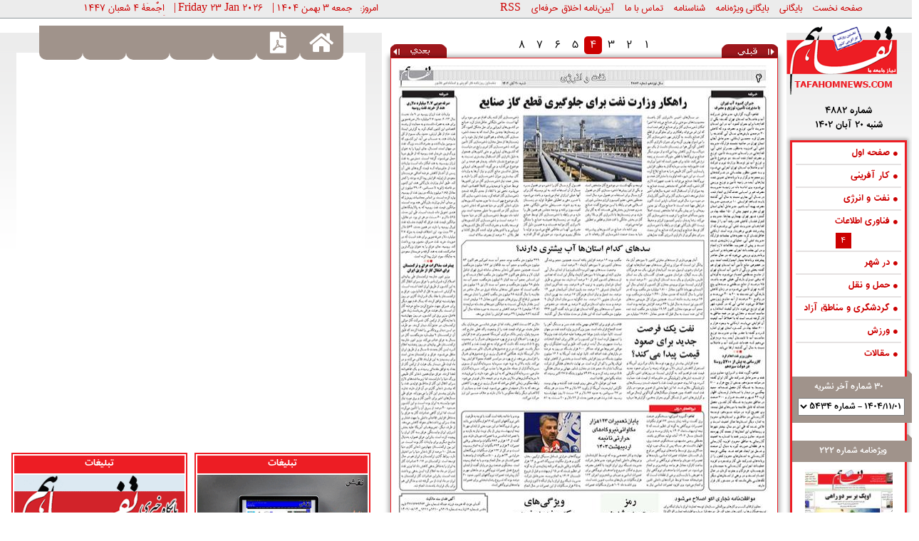

--- FILE ---
content_type: text/html; charset=utf-8
request_url: https://tafahomnews.com/fa/Main/Page/10622/4/%D9%81%D9%86%D8%A7%D9%88%D8%B1%DB%8C-%D8%A7%D8%B7%D9%84%D8%A7%D8%B9%D8%A7%D8%AA
body_size: 10501
content:

<!DOCTYPE html>

<html xmlns="http://www.w3.org/1999/xhtml">
<head><title>
	روزنامه تفاهم | شماره ۴۸۸۲ | 1402 شنبه 20 آبان | صفحه ۴
</title><meta charset="UTF-8" /><link href="../../../../../favicon.ico" rel="shortcut icon" type="image/x-icon" /><link href="/css/fontawesome-all.min.css" rel="stylesheet" /><link href="/css/fonts.css" rel="stylesheet" /><link href="/css/common_style.css?v=1.1.1" rel="stylesheet" /><link href="../../../../../css/NewsPaper.css" rel="stylesheet" /><link href="../../../../../css/Ads.css?v=1.1.1" rel="stylesheet" />
    <script src="/js/jquery-1.7.2.min.js"></script>
    <script src="/js/jquery.maphilight.min.js"></script>
<meta name="fragment" content="!" /><meta name="keywords" content="روزنامه تفاهم, Tafahom Newspaper" /><meta name="description" content="روزنامه تفاهم" /><meta name="robots" content="index,follow" /><meta name="copyright" content="کلیه حقوق قانونی این سایت متعلق به روزنامه تفاهم بوده و استفاده از مطالب آن با ذکر منبع بلا‌مانع است." /></head>
<body>
    <form method="post" action="./فناوری-اطلاعات" id="form1">
<div class="aspNetHidden">
<input type="hidden" name="__VIEWSTATE" id="__VIEWSTATE" value="/[base64]/0CqfymBk=" />
</div>

<div class="aspNetHidden">

	<input type="hidden" name="__VIEWSTATEGENERATOR" id="__VIEWSTATEGENERATOR" value="0AC09D7D" />
	<input type="hidden" name="__EVENTVALIDATION" id="__EVENTVALIDATION" value="/wEdADBh14Ec+BpkrQkDgX/4P4xhiJlYQ3vEDFPtGTLnDpreHDzygRJDQExkSisbVaJ8CIQO7LWSCGBjG95mqPP6bWegyBRip/PwDiVS54ifRgc85zde4+tor35PgqG9u5Vtnkjdie7yRod4Wp6UPuIByU1/+X9g+hyzBPIifozLlXI0MR8sIUsxt9Yf/wEc6Qkv25tRxJsESdlLaRPTEO8oIFsPWCdl2yKSAferAUQ9nm0CQdQY/VhJbCnDNFhPHVnRutBJlBn8CcVjUWnlp2X6jr01nEej746DGjxRqP1FpPC961d0cU8hzYUTXTEfLUTPjWsAz2U2LBwDz/GwvQT8P9AobkW8enMPs8CfotsGLjizxqBmln0MdTdNL3cHJT52oKmzg8/5XUVlqvqqivZA1tkPpLXUtRN0XjiN/69UWUi55WAdCsKHCjsCq6rB5hBRQ9ZrqwGYrdgwmVZDuWpZLJku38/hOOePJTO6p6c4ewEB4RdLosMiovhFUuuQkLoral08jcUarCqle4xiaZ+yPVi0DgyHKJ7ddwfJtMmxhnq1bXJA/0uljQfGYwOTMOEZEaprh1HYWvMZbv89fmAsqXPbq98NciDRQpT9yQWNhnaH7lne3CSS9P9WJkBw5669AFvVgP1LlLZrX/s/akp6w5OD/Imx6scOF79Ce0t2v7l7FsM9r4A86imZwDOXGO9XJVU0rmbzS85bnEpZGA2mzF0g0T3FD4phU8O6Lumple9ccFC2YnXUFw6Cu0jL/FaQS8n8ivLnksg+0wm16ol/bcX0NkFGi2IHxZDvp9omsYNPoxepP0uucXpppXI2eSWPeAmlDOFRV27ktFUxj42N8IukYXHk8mFa71iicxGCs39vu/pYwZJb4Z9NjZ4Vkeq0vdfHDG8NogZFsWuiymnIvNEeNMcPS0bvhUsBxC1JW7KtTt/L4JPQ5dQdgw+3YG3MDO91dO1q+knbTgDNPhLuw1y/+OKEKa4HnMuB53l+GWzCygSedVeKVugZYROS2I4dB3aX5OLWepZHwr0tVF3YJBJK7ywW8ppR0ItvnTeWrg9pIQ==" />
</div>
        <div class="master_main">
            <div class="master_l">
                
<div class="header_main">
    <div class="header_cdate">
        
<div class="cdate_main">
    <span style="direction: rtl;">امروز:</span>
    <span><span id="Header_CurrentDate_lblShamsiDate">1404 جمعه 3 بهمن</span></span>
    <span style="margin: 0px 3px;">|</span>
    <span><span id="Header_CurrentDate_lblMiladiDate">Friday 23 Jan 2026</span></span>
    <span style="margin: 0px 3px;">|</span>
    <span><span id="Header_CurrentDate_lblGhamariDate">اِجُّمعَة ٤ شعبان ١٤٤٧</span></span>
</div>
    </div>
    <div class="header_menu">
        
<div class="top_menu_main">
    <ul>
        <li><a href="/">صفحه نخست</a></li>
        <li><a href="/fa/main/archive">بایگانی</a></li>
        <li><a href="/fa/vijeh/archive">بایگانی ویژه‌نامه</a></li>
        <li><a href="/fa/newspaperid">شناسنامه</a></li>
        <li><a href="/fa/contact">تماس با ما</a></li>
        <li><a href="/fa/morality">آیین‌نامه اخلاق حرفه‌ای</a></li>
        <li><a href="/fa/rss" target="_blank">RSS</a></li>
    </ul>
</div>
    </div>
    <div class="clear"></div>
</div>
            </div>
            <div class="master_l content">
                <div class="master_cl">
                    
    <input name="ctl00$ContentPlaceHolder2$NPNId2" type="hidden" id="NPNId2" value="10622" />
    <input name="ctl00$ContentPlaceHolder2$CurrentPage2" type="hidden" id="CurrentPage2" value="4" />
    
<div class="nm_main">
    <ul>
        <li></li>
        <li></li>
        <li></li>
        <li></li>
        <li></li>
        <li>
            <a href="javascript:void(0);" id="btnShowPdf">
                <i class="fa fa-file-pdf"></i>
            </a>
        </li>
        <li>
            <a href="/">
                <i class="fa fa-home"></i>
            </a>
        </li>
    </ul>
</div>
<script type="text/javascript">
    $('#btnShowPdf').click(function () {
        var f = $("<form target='_blank' method='POST' style='display:none;'></form>").attr({
            action: '/fa/pdf'
        }).appendTo(document.body);
        $('<input type="hidden" />').attr({
            name: 'type', value: $('#NpType1').val()
        }).appendTo(f);
        $('<input type="hidden" />').attr({
            name: 'npn_id', value: $('#NPNId1').val()
        }).appendTo(f);
        $('<input type="hidden" />').attr({
            name: 'page_no', value: $('#CurrentPage1').val()
        }).appendTo(f);
        f.submit();
        f.remove();
    });
</script>
    
<div class="titrs_main">
    <div class="titrs_data">
        
    </div>
</div>

                    <div class="bottom">
                        <div class="cp_col">
                            <input name="ctl00$cpLeftAds$location" type="hidden" id="cpLeftAds_location" value="4" />
<div class="cp_main">
    <div class="title">تبلیغات</div>
    <div class="body">
        <div id="container">
            
                    <a href="/fa/Ads/41" target="_blank"><img class="slide" alt="تفاهم آنلاین" src="/../Content/ADs/1-4-14 04 2020.gif" /></a>
                
        </div>
    </div>
</div>
                        </div>
                        <div class="cp_col">
                            <input name="ctl00$cpHolderAds$location" type="hidden" id="cpHolderAds_location" value="3" />
<div class="cp_main">
    <div class="title">تبلیغات</div>
    <div class="body">
        <div id="container">
            
                    <a href="/fa/Ads/40" target="_blank"><img class="slide" alt="نقش نیوز" src="/../Content/ADs/1-3-14 04 2020-2.gif" /></a>
                
        </div>
    </div>
</div>
                        </div>
                        <div class="clear"></div>
                    </div>
                </div>
                <div class="master_cm">
                    
    <script type="text/javascript">
        $(function () { $('.map').maphilight(); });

        function showMap(id, rectid) {
            $(id).mouseover(function (e) { $(rectid).mouseover(); });
        }

        function hideMap(id, rectid) {
            $(id).mouseout(function (e) { $(rectid).mouseout(); });
        }
    </script>
    <input name="ctl00$ContentPlaceHolder3$NPNId3" type="hidden" id="NPNId3" value="10622" />
    <input name="ctl00$ContentPlaceHolder3$PagesCount3" type="hidden" id="PagesCount3" value="8" />
    <input name="ctl00$ContentPlaceHolder3$CurrentPage3" type="hidden" id="CurrentPage3" value="4" />
    <input name="ctl00$ContentPlaceHolder3$Paging$btnNext" type="hidden" id="ContentPlaceHolder3_Paging_btnNext" value="/fa/Main/Page/10622/5/در-شهر" />
<input name="ctl00$ContentPlaceHolder3$Paging$btnPrev" type="hidden" id="ContentPlaceHolder3_Paging_btnPrev" value="/fa/Main/Page/10622/3/نفت-و-انرژی" />
<div class="Paging-Main">
    <div class="Paging-Next">
        <a href="/fa/Main/Page/10622/5/در-شهر"><img alt="بعدی" title="بعدی" src="/Images/Paging/Next.png" /></a>
    </div>
    <div class="Paging-Middle">
        <div style="width: 352px; height: 25px; overflow: hidden; margin: 0px auto; margin-top: 5px;">
            <div id="nav-pagging">
                <ul id="paggingBOX" style="height: 25px;">
                    
                            <li class="">
                                <a href="/fa/Main/Page/10622/1/صفحه-اول">1</a>
                            </li>
                        
                            <li class="">
                                <a href="/fa/Main/Page/10622/2/کار-آفرینی">2</a>
                            </li>
                        
                            <li class="">
                                <a href="/fa/Main/Page/10622/3/نفت-و-انرژی">3</a>
                            </li>
                        
                            <li class="selectedpage">
                                4
                            </li>
                        
                            <li class="">
                                <a href="/fa/Main/Page/10622/5/در-شهر">5</a>
                            </li>
                        
                            <li class="">
                                <a href="/fa/Main/Page/10622/6/حمل-و-نقل">6</a>
                            </li>
                        
                            <li class="">
                                <a href="/fa/Main/Page/10622/7/گردشگری-و-مناطق-آزاد">7</a>
                            </li>
                        
                            <li class="">
                                <a href="/fa/Main/Page/10622/8/ورزش">8</a>
                            </li>
                        
                </ul>
            </div>
        </div>
    </div>
    <div class="Paging-Prev">
        <a href="/fa/Main/Page/10622/3/نفت-و-انرژی"><img alt="قبلی" title="قبلی" src="/Images/Paging/Prev.png" /></a>
    </div>
    <div class="Clear"></div>
</div>
    
<div class="ContentNP-Main">
    <div id="imgMainNP" style="position: relative;">
        <div class="npm">
            <span id="ContentPlaceHolder3_ContentNP_lblmap"><div class="map"><img src="/1402/08/20/Main/JPG/14020820-4882-4-4.jpg" class="map maphilighted" usemap="#14020820-4882-4-4" style="border: 0px;" /></div><map name="14020820-4882-4-4"></span>
            <div id="divToolTip" class="divToolTip-Main">
                <div class="divToolTip-Title"><div id="ToolTipTitle" style="padding: 1px 5px 3px 5px;"></div></div>
                <div class="divToolTip-Down"><img src="/Images/Down.png" style="border: 0 none; width: 8px; height: 7px; position: absolute; left: 10px; top: -1px;" /></div>
            </div>
        </div>
    </div>
</div>
<script type="text/javascript">
    var divH;
    var coords;
    var css = {};
    $("#imgMainNP area").mouseover(function () {
        $("#ToolTipTitle").text($(this).attr("alt"));
        divH = $("#divToolTip").outerHeight(true);
        coords = $(this).attr("coords").split(',');
        css.left = coords[0] - 2 + 'px';
        css.top = coords[1] - (divH + 1) + 'px';
        $("#divToolTip").css('top', css.top);
        $("#divToolTip").css('left', css.left);
        $("#divToolTip").show();
    });

    $("#imgMainNP area").mouseout(function () {
        $("#divToolTip").hide();
    });
</script>

                </div>
                <div class="master_cr">
                    <div class="logo">
                        <a href="/">
                            <img alt="روزنامه تفاهم" title="روزنامه تفاهم" src="/Images/logo.png" />
                        </a>
                    </div>
                    <div class="cp_right">
                        
    <input name="ctl00$ContentPlaceHolder1$NpType1" type="hidden" id="NpType1" value="main" />
    <input name="ctl00$ContentPlaceHolder1$NPNId1" type="hidden" id="NPNId1" value="10622" />
    <input name="ctl00$ContentPlaceHolder1$PublishDate1" type="hidden" id="PublishDate1" value="11/11/2023" />
    <input name="ctl00$ContentPlaceHolder1$NPNNO1" type="hidden" id="NPNNO1" value="4882" />
    <input name="ctl00$ContentPlaceHolder1$CurrentPage1" type="hidden" id="CurrentPage1" value="4" />
    
<div class="activedate_main">
    <ul>
        <li>
            <span id="ContentPlaceHolder1_ActiveDate_lblNPNNO">شماره 4882</span>
        </li>
        <li>
            <span id="ContentPlaceHolder1_ActiveDate_lblShamsiDate">1402 شنبه 20 آبان</span>
        </li>
    </ul>
</div>
    <div class="np_r_cp">
        
<style type="text/css"> 
    .childSubject { display: none; cursor: pointer; }
        .childSubject table{ margin-left: auto; margin-right: auto; }
                
    .pubpage { text-align: center; width: 22px; height: 22px; background: #cc0000; font: 14px IRANSans; }
        .pubpage a { color: #fff; }
        .pubpage:hover { width: 22px; height: 22px; color: #fff; }
        .pubpage:active{}
        .pubpage a:active{ display: block; color: #fff;}
        .pubpage a:hover{ color: #fff; }
    .other { text-align: center; width: 22px; height: 22px; background: #808080; font: 14px IRANSans; }
    .other a { color: #fff; }
        .other:hover
        {
            background-color: #cc0000;
        }
</style>
<div class="pgt_main">
    <div class="pg_list">
        <ul>
            
                    <li class="NotActivePage">
                        <a class="SubjectTitle" href="#">
                            <i class="fa fa-circle bullet"></i>صفحه اول
                        </a>
                        <div class="childSubject">
                            <table border="0"><tr><td class="pubpage other"><a href="/fa/Main/Page/10622/1/صفحه-اول">1</a></td></tr></table>
                        </div>
                    </li>
                
                    <li class="NotActivePage">
                        <a class="SubjectTitle" href="#">
                            <i class="fa fa-circle bullet"></i>کار آفرینی
                        </a>
                        <div class="childSubject">
                            <table border="0"><tr><td class="pubpage other"><a href="/fa/Main/Page/10622/2/کار-آفرینی">2</a></td></tr></table>
                        </div>
                    </li>
                
                    <li class="NotActivePage">
                        <a class="SubjectTitle" href="#">
                            <i class="fa fa-circle bullet"></i>نفت و انرژی
                        </a>
                        <div class="childSubject">
                            <table border="0"><tr><td class="pubpage other"><a href="/fa/Main/Page/10622/3/نفت-و-انرژی">3</a></td></tr></table>
                        </div>
                    </li>
                
                    <li class="ActivePage">
                        <a class="SubjectTitle" href="#">
                            <i class="fa fa-circle bullet"></i>فناوری اطلاعات
                        </a>
                        <div class="childSubject">
                            <table border="0"><tr><td class="pubpage"><a href="/fa/Main/Page/10622/4/فناوری-اطلاعات">4</a></td></tr></table>
                        </div>
                    </li>
                
                    <li class="NotActivePage">
                        <a class="SubjectTitle" href="#">
                            <i class="fa fa-circle bullet"></i>در شهر
                        </a>
                        <div class="childSubject">
                            <table border="0"><tr><td class="pubpage other"><a href="/fa/Main/Page/10622/5/در-شهر">5</a></td></tr></table>
                        </div>
                    </li>
                
                    <li class="NotActivePage">
                        <a class="SubjectTitle" href="#">
                            <i class="fa fa-circle bullet"></i>حمل و نقل
                        </a>
                        <div class="childSubject">
                            <table border="0"><tr><td class="pubpage other"><a href="/fa/Main/Page/10622/6/حمل-و-نقل">6</a></td></tr></table>
                        </div>
                    </li>
                
                    <li class="NotActivePage">
                        <a class="SubjectTitle" href="#">
                            <i class="fa fa-circle bullet"></i>گردشگری و مناطق آزاد
                        </a>
                        <div class="childSubject">
                            <table border="0"><tr><td class="pubpage other"><a href="/fa/Main/Page/10622/7/گردشگری-و-مناطق-آزاد">7</a></td></tr></table>
                        </div>
                    </li>
                
                    <li class="NotActivePage">
                        <a class="SubjectTitle" href="#">
                            <i class="fa fa-circle bullet"></i>ورزش
                        </a>
                        <div class="childSubject">
                            <table border="0"><tr><td class="pubpage other"><a href="/fa/Main/Page/10622/8/ورزش">8</a></td></tr></table>
                        </div>
                    </li>
                
            <li class="NotActivePage">
                <a href="javascript:void(0);">
                    <i class="fa fa-circle bullet"></i>مقالات
                </a>
            </li>
        </ul>
    </div>
    <script type="text/javascript">
        $(document).ready(function () {
            $(".ActivePage .childSubject").show();
        });
        $(function () {
            $(".SubjectTitle").click(function (e) {
                $(".childSubject").hide();
                //$(".NotActivePage").css('background', '');
                //if ($(this).next().parent().attr('class') == "NotActivePage") {
                //    $(this).next().parent().css('background', '#F4F3F3');
                //}
                $(this).next('.childSubject').show();
                e.preventDefault();
            });
        });
	</script>
</div>
        <input name="ctl00$ContentPlaceHolder1$Last30Numbers$PageType" type="hidden" id="PageType" value="main" />
<div class="l30_main">
    <i class="fa fa-caret-right"></i>
    <div class="l30_body">
        <div class="body">
            <p>30 شماره آخر نشریه</p>
            <div class="l30">
                <select name="ctl00$ContentPlaceHolder1$Last30Numbers$ddLastNO" id="ddLastNO">
	<option selected="selected" value="12173">1404/11/01 - شماره 5434</option>
	<option value="12172">1404/10/30 - شماره 5433</option>
	<option value="12171">1404/10/29 - شماره 5432</option>
	<option value="12170">1404/10/28 - شماره 5431</option>
	<option value="12169">1404/10/24 - شماره 5430</option>
	<option value="12168">1404/10/23 - شماره 5429</option>
	<option value="12167">1404/10/22 - شماره 5428</option>
	<option value="12166">1404/10/21 - شماره 5427</option>
	<option value="12165">1404/10/20 - شماره 5426</option>
	<option value="12164">1404/10/17 - شماره 5425</option>
	<option value="12163">1404/10/16 - شماره 5424</option>
	<option value="12162">1404/10/15 - شماره 5423</option>
	<option value="12161">1404/10/14 - شماره 5422</option>
	<option value="12160">1404/10/10 - شماره 5421</option>
	<option value="12159">1404/10/09 - شماره 5420</option>
	<option value="12158">1404/10/08 - شماره 5419</option>
	<option value="12157">1404/10/07 - شماره 5418</option>
	<option value="12156">1404/10/06 - شماره 5417</option>
	<option value="12155">1404/10/03 - شماره 5416</option>
	<option value="12154">1404/10/02 - شماره 5415</option>
	<option value="12153">1404/10/01 - شماره 5414</option>
	<option value="12152">1404/09/30 - شماره 5413</option>
	<option value="12151">1404/09/29 - شماره 5412</option>
	<option value="12150">1404/09/26 - شماره 5411</option>
	<option value="12149">1404/09/25 - شماره 5410</option>
	<option value="12148">1404/09/24 - شماره 5409</option>
	<option value="12147">1404/09/23 - شماره 5408</option>
	<option value="12146">1404/09/22 - شماره 5407</option>
	<option value="12145">1404/09/19 - شماره 5406</option>
	<option value="12144">1404/09/18 - شماره 5405</option>

</select>
            </div>
        </div>
    </div>
</div>
<script type="text/javascript">
    $("#ddLastNO").change(function () {
        var PageType = $("#PageType").val().toString().toLowerCase();
        if (PageType == "main") {
            window.location.href = '/fa/Main/Page/' + $("#ddLastNO").val() + '/1/صفحه-اول';
        } else if (PageType == "vijeh") {
            window.location.href = '/fa/Vijeh/Page/' + $("#ddLastNO").val() + '/1/صفحه-اول';
        }
    });
</script>
        
<div class="vn_main">
    <i class="fa fa-caret-right"></i>
    <div class="vn_body">
        <div class="body">
            
                    <p>ویژه‌نامه شماره 222</p>
                    <div class="photo">
                        <a href="/fa/vijeh/page/28/1/صفحه-اول">
                            <img alt="ویژه‌نامه شماره 222" title="ویژه‌نامه شماره 222" src="/1400/03/03/Vijeh/JPG/Thumb/14000303-222-1-1.jpg" />
                        </a>
                    </div>
                
        </div>
    </div>
</div>
        
    </div>

                    </div>
                </div>
                <div class="clear"></div>
            </div>
        </div>
        <div class="master_l l7_no">
            <input name="ctl00$Last7Numbers$lnType" type="hidden" id="Last7Numbers_lnType" value="Main" />
<div class="LastNumbers-Main">
    <ul>
        
                <li>
                    <div class="LastNO-Main">
                        <div class="LastNO-JPG">
                            <a href="/fa/Main/Page/12173/1/صفحه-اول" target="_blank">
                                <img alt="" title="" src="/1404/11/01/Main/JPG/Thumb/14041101-5434-1-1.jpg" />
                            </a>
                        </div>
                        <div class="LastNO-Detail">
                            <a href="/fa/Main/Page/12173/1/صفحه-اول" target="_blank">
                                
                                1404/11/1<br />
                                شماره: 5434
                            </a>
                        </div>
                    </div>
                </li>
            
                <li>
                    <div class="LastNO-Main">
                        <div class="LastNO-JPG">
                            <a href="/fa/Main/Page/12172/1/صفحه-اول" target="_blank">
                                <img alt="" title="" src="/1404/10/30/Main/JPG/Thumb/14041030-5433-1-1.jpg" />
                            </a>
                        </div>
                        <div class="LastNO-Detail">
                            <a href="/fa/Main/Page/12172/1/صفحه-اول" target="_blank">
                                
                                1404/10/30<br />
                                شماره: 5433
                            </a>
                        </div>
                    </div>
                </li>
            
                <li>
                    <div class="LastNO-Main">
                        <div class="LastNO-JPG">
                            <a href="/fa/Main/Page/12171/1/صفحه-اول" target="_blank">
                                <img alt="" title="" src="/1404/10/29/Main/JPG/Thumb/14041029-5432-1-1.jpg" />
                            </a>
                        </div>
                        <div class="LastNO-Detail">
                            <a href="/fa/Main/Page/12171/1/صفحه-اول" target="_blank">
                                
                                1404/10/29<br />
                                شماره: 5432
                            </a>
                        </div>
                    </div>
                </li>
            
                <li>
                    <div class="LastNO-Main">
                        <div class="LastNO-JPG">
                            <a href="/fa/Main/Page/12170/1/صفحه-اول" target="_blank">
                                <img alt="" title="" src="/1404/10/28/Main/JPG/Thumb/14041028-5431-1-1.jpg" />
                            </a>
                        </div>
                        <div class="LastNO-Detail">
                            <a href="/fa/Main/Page/12170/1/صفحه-اول" target="_blank">
                                
                                1404/10/28<br />
                                شماره: 5431
                            </a>
                        </div>
                    </div>
                </li>
            
                <li>
                    <div class="LastNO-Main">
                        <div class="LastNO-JPG">
                            <a href="/fa/Main/Page/12169/1/صفحه-اول" target="_blank">
                                <img alt="" title="" src="/1404/10/24/Main/JPG/Thumb/14041024-5430-1-1.jpg" />
                            </a>
                        </div>
                        <div class="LastNO-Detail">
                            <a href="/fa/Main/Page/12169/1/صفحه-اول" target="_blank">
                                
                                1404/10/24<br />
                                شماره: 5430
                            </a>
                        </div>
                    </div>
                </li>
            
                <li>
                    <div class="LastNO-Main">
                        <div class="LastNO-JPG">
                            <a href="/fa/Main/Page/12168/1/صفحه-اول" target="_blank">
                                <img alt="" title="" src="/1404/10/23/Main/JPG/Thumb/14041023-5429-1-1.jpg" />
                            </a>
                        </div>
                        <div class="LastNO-Detail">
                            <a href="/fa/Main/Page/12168/1/صفحه-اول" target="_blank">
                                
                                1404/10/23<br />
                                شماره: 5429
                            </a>
                        </div>
                    </div>
                </li>
            
                <li>
                    <div class="LastNO-Main">
                        <div class="LastNO-JPG">
                            <a href="/fa/Main/Page/12167/1/صفحه-اول" target="_blank">
                                <img alt="" title="" src="/1404/10/22/Main/JPG/Thumb/14041022-5428-1-1.jpg" />
                            </a>
                        </div>
                        <div class="LastNO-Detail">
                            <a href="/fa/Main/Page/12167/1/صفحه-اول" target="_blank">
                                
                                1404/10/22<br />
                                شماره: 5428
                            </a>
                        </div>
                    </div>
                </li>
            
                <li>
                    <div class="LastNO-Main">
                        <div class="LastNO-JPG">
                            <a href="/fa/Main/Page/12166/1/صفحه-اول" target="_blank">
                                <img alt="" title="" src="/1404/10/21/Main/JPG/Thumb/14041021-5427-1-1.jpg" />
                            </a>
                        </div>
                        <div class="LastNO-Detail">
                            <a href="/fa/Main/Page/12166/1/صفحه-اول" target="_blank">
                                
                                1404/10/21<br />
                                شماره: 5427
                            </a>
                        </div>
                    </div>
                </li>
            
    </ul>
</div>
        </div>
        <div class="master_l footer">
            
<script type="text/javascript">
    var bscroll;
    var bm = 0;
    var binith;
    var bn;
    /* this value must be the same as that for #div1 and #div2 */
    var speed = $(function () { var images = $('.bslide'); var width = 0; for (var i = 0; i < images.length; i++) { width += parseInt($(images[i]).css('width').replace("px", "")); } if (width > 1270) { speed = 40; } else { $(function () { clearTimeout(bscroll); }); document.getElementById('badframe2').style.visibility = 'hidden'; } });
    /* this value controls scroll speed, larger values are slower */
    $(document).ready(function () {
        bn = $("#badframe1").width(); binith = bn; $("#badframe2").css({ left: bn }); bscrollPics(); document.getElementById('bcontainer').onmouseover = function () { clearTimeout(bscroll); }; document.getElementById('bcontainer').onmouseout = function () { if (speed == 40) { bscrollPics(); } };
    });
    function bscrollPics() { document.getElementById('badframe1').style.left = bm + 'px'; document.getElementById('badframe2').style.left = bn + 'px'; bm--; bn--; if (bm == -binith) { bm = binith; } if (bn == -binith) { bn = binith; } bscroll = setTimeout('bscrollPics()', speed); } $(".hpblk2 .htitle").click(function () { $(".hpblk2 .htitle").removeClass("active"); $(this).addClass("active"); $(".hpblk2 .newslist > div").hide(); if ($(this).index() == 0) { $(".hpblk2 .latestnewslist").show(); } else { $(".hpblk2 .mostvisitednewslist").show(); } ellipsis(); });
</script>
<input name="ctl00$FooterAds$location" type="hidden" id="FooterAds_location" value="1" />
<div class="FooterAds-Main">
    <div id="bcontainer">
	    <div id="badframe1" style="position:absolute; margin:0 auto;">
	        <table id="FooterAds_dlAds1" cellspacing="0" style="border-width:0px;border-collapse:collapse;">
	<tr>
		<td>
                    <a href="/fa/Ads/43" target="_blank"><img class="bslide" alt="ارش مال" src="/../Content/ADs/1-1-07 02 2021.png" /></a>
                </td><td>
                    <a href="/fa/Ads/42" target="_blank"><img class="bslide" alt="کاراز نو" src="/../Content/ADs/1-1-22 06 2020.gif" /></a>
                </td>
	</tr>
</table>
	    </div>
	    <div id="badframe2" style="position:absolute; margin:0 auto;">
	        <table id="FooterAds_dlAds2" cellspacing="0" style="border-width:0px;border-collapse:collapse;">
	<tr>
		<td>
                    <a href="/fa/Ads/43" target="_blank"><img alt="ارش مال" src="/../Content/ADs/1-1-07 02 2021.png" /></a>
                </td><td>
                    <a href="/fa/Ads/42" target="_blank"><img alt="کاراز نو" src="/../Content/ADs/1-1-22 06 2020.gif" /></a>
                </td>
	</tr>
</table>
	    </div>
    </div>
</div>
            
<div class="footer_main footer_bg">
    <span class="foot_author"><a href="http://www.vipserver.ir" target="_blank">مجری: پیام رسان هزاره آریا</a></span><br />
    <span class="footer_copy_right">کلیه حقوق قانونی این سایت متعلق به روزنامه تفاهم بوده و استفاده از مطالب آن با ذکر منبع بلا‌مانع است.</span>
    <!-- Histats.com  (div with counter) --><div id="histats_counter" style="display:none;"></div>
    <!-- Histats.com  START  (aync)-->
    <script type="text/javascript">    var _Hasync = _Hasync || [];
        _Hasync.push(['Histats.start', '1,4414834,4,511,95,18,00000000']);
        _Hasync.push(['Histats.fasi', '1']);
        _Hasync.push(['Histats.track_hits', '']);
        (function () {
            var hs = document.createElement('script'); hs.type = 'text/javascript'; hs.async = true;
            hs.src = ('//s10.histats.com/js15_as.js');
            (document.getElementsByTagName('head')[0] || document.getElementsByTagName('body')[0]).appendChild(hs);
        })();</script>
    <noscript><a href="/" target="_blank"><img  src="//sstatic1.histats.com/0.gif?4414834&101" alt="myspace tracker" border="0"></a></noscript>
    <!-- Histats.com  END  -->
</div>
        </div>
    </form>
</body>
</html>


--- FILE ---
content_type: text/css
request_url: https://tafahomnews.com/css/common_style.css?v=1.1.1
body_size: 1841
content:
html, div, span, object, iframe, h1, h2, h3, h4, h5, h6, p, blockquote, pre, abbr, address, cite, code, del, dfn, em, img, ins, kbd, q, samp, small, strong, sub, sup, var, b, i, dl, dt, dd, ol, ul, li, fieldset, form, label, legend, table, caption, tbody, tfoot, thead, tr, th, td, article, aside, canvas, details, figcaption, figure, footer, header, hgroup, menu, nav, section, summary, time, mark, audio, video {
    margin: 0px;
    padding: 0px;
    border: 0px none;
    outline: 0px none;
}
body {
	margin: 0px;
	width: 100%; height: 100%;
}
.clear {
	clear: both;
}
/*===============Master===============*/
.master_main
{
	width: 1290px; margin: 0 auto;
}
.master_l
{
	width: 100%; height:auto;
}
.content
{
	margin-top: 20px; margin-bottom: 20px;
}
.footer
{
	width: 100%; background-color: #cc0000; padding-top: 10px;
}
.l7_no
{
	width: 100%; margin-bottom: 5px; display: inline-block;
}
.master_cl
{
	float: left; width: 536px; height: auto; background: url('/Images/Master/bg.png') repeat-x;
}
	.master_cl .bottom
	{
		width: 504px; height: 244px; margin: 0 auto;
	}
		.master_cl .bottom .cp_col
		{
			border: 2px solid #ed1d24; width: 243px; /*height: 240px;*/ float: left; margin-left: 10px;
		}
			.master_cl .bottom .cp_col:first-child
			{
				margin-left: 0;
			}
.master_cl_i
{
	float: left; width: 1104px; height: auto;
}
.master_cm
{
	float: left; width: 568px; height: auto;
}
.master_cr
{
	float: left; width: 186px; height:auto; background: url('/Images/Master/bg.png') repeat-x;
}
	.master_cr .logo
	{
		margin-top: -9px;
	}
.cp_right
{
	width: 164px; margin-left: 5px; height: auto;
}
.np_r_cp
{
	margin-top: 10px;
	-webkit-box-shadow: 0px 0px 5px 2px rgba(0,0,0,0.3);
    -moz-box-shadow: 0px 0px 5px 2px rgba(0,0,0,0.3);
    box-shadow: 0px 0px 5px 2px rgba(0,0,0,0.3);
	border-bottom-left-radius: 10px; border-bottom-right-radius: 10px;
}
.divBorder
{
	width: 158px; height: 15px; border-left: 3px solid #ed1d24; border-right: 3px solid #ed1d24;
	border-bottom: 3px solid #ed1d24; border-bottom-left-radius: 10px; border-bottom-right-radius: 10px;
}
/*===============Header===============*/
.header_main
{
	width: 100%; height: 25px; border-bottom: 1px solid #929b9f; background-color: #ececec;
}	
.header_cdate
{
	float: left; width: 536px; height: 100%;
}
.header_menu
{
	float: left; width: 754px; height: 100%;
}
/*===============Current Date===============*/
.cdate_main
{
	border: 0px none; width: auto; height: 100%; direction: ltr; text-align: center; color: #cc0000;
	font-family: IRANSans; font-size: 16px; line-height: 22px;
}
	.cdate_main span
	{
		margin: 0px 5px 0px 0px; float:right;
	}
/*===============Top Menu===============*/
.top_menu_main
{
	width: 100%;
}
	.top_menu_main ul
	{
		list-style: none; font-family: IRANSans; font-size: 16px; line-height: 22px; margin-right: 80px; color: #cc0000;
	}
		.top_menu_main ul li
		{
			float: right; margin-left: 15px;
		}
			.top_menu_main ul li a, .top_menu_main ul li a:hover
			{
				color: #cc0000; text-decoration: none;
			}
			.top_menu_main ul li:last-child
			{
				margin-left: 0;
			}
/*===============NewsMenu===============*/
.nm_main
{
	width: 427px; height: 48px; margin: -10px auto 10px auto;
}
	.nm_main ul
	{
		list-style: none; color: #fff;
	}
		.nm_main ul li
		{
			float: left; width: 61px; border-bottom-left-radius: 10px; border-bottom-right-radius: 10px; background-color: #a0938b; height: 48px;
			text-align: center;
		}
			.nm_main ul li a
			{
				text-decoration: none; color: #fff;
			}
			.nm_main ul li i
			{
				font-size: 30px; line-height: 48px;
			}
/*===============cp===============*/
.cp_main
{
	width: 239px; /*height: 236px;*/ margin: 2px;
}
	.cp_main .title
	{
		width: 100%; height: 25px; background-color: #ed1d24; font-family: IRANSans; font-size: 16px; text-align: center; color: #fff;
		font-weight: 600; line-height: 24px;
	}
	.cp_main .body
	{
		width: 100%; /*height: 209px;*/ margin: 2px 0 0 0; position: relative;
	}
/*===============7 Last Numbers===============*/
.LastNumbers-Main {
	width: 1290px; height: auto; /*margin: 0px auto; display: inline-block;*/
}
	.LastNumbers-Main ul {
		list-style: none;
	}
		.LastNumbers-Main ul li {
			float: right; background: #35363A; margin: 7px 0 2px 18px; border-radius: 10px;
		}
.LastNO-Main {
	width: 137px; height: 240px;
}
.LastNO-JPG {
	width: 137px; height: 196px; background: #1f2229; border-top-left-radius: 10px; border-top-right-radius: 10px; text-align: center;
}
	.LastNO-JPG img {
		width: 127px; height: 186px; margin-top: 5px;
	}
.LastNO-Detail {
	width: 126px; height: 44px; color: #fff; text-align: center; font: 16px/18px IRANSans;
}
	.LastNO-Detail a, .LastNO-Detail a:hover {
		color: #fff; text-decoration: none;
	}
/*===============Footer===============*/
.footer_main {
	width: 1290px; height: 80px; margin: 0px auto;
	color: #fff;
	font: 16px IRANSans; direction: rtl; text-align: center; position: relative;
}
.footer_bg {
	background-color: #cc0000;
}
.footer_url {
	position: relative; bottom: -10px;
}
.foot_author {
	position: relative; bottom: -10px;
}
	.foot_author a, .foot_author a:hover {
		text-decoration: none; color: #fff;
	}
.footer_copy_right
{
	position: relative; bottom: -20px;
}

--- FILE ---
content_type: text/css
request_url: https://tafahomnews.com/css/NewsPaper.css
body_size: 1938
content:
/*===============ActiveDate===============*/
.activedate_main
{
	width: 100%; height: auto; font-family: IRANSans; font-size: 15px; font-weight: 600; text-align: center; margin-top: 10px;
}
	.activedate_main ul
	{
		list-style: none;
	}
		.activedate_main ul li
		{
			line-height: 20px;
		}
/*===============PageTitles===============*/
.pgt_main
{
	width: 158px; height: auto; background-color: #fff;
	border-top: 3px solid #ed1d24; border-left: 3px solid #ed1d24; border-right: 3px solid #ed1d24;
}
.pg_list
{
	padding: 0px; direction: rtl;  position: relative; text-align: right; z-index: 1;
}
	.pg_list li a {
		display: block;
	}
		.pg_list a, .pg_list li a
		{
			text-decoration: none;
		}
			.pg_list a:hover {}
	.pg_list ul
	{
		list-style-type: none; color: #ed1d24; margin: 0; padding: 0 5px 0 0;
		font: bold 15px/26px IRANSans;
	}
		.pg_list ul li
		{
			padding: 3px 5px; text-decoration: none; text-align: right; /*border-bottom: 1px solid #000;*/
			background: url('/Images/Master/BottomBorder.png') no-repeat bottom right;
		}
			.pg_list ul li:last-child
			{
				background: none;
			}
			.pg_list ul li i
			{
				font-size: 10px; padding-left: 5px;
			}
				.pg_list ul li i.bullet
				{
					font-size: 6px;
				}
.SubjectTitle
{
	text-decoration: none; color: #fff;
}
	.SubjectTitle img {
		margin: 0px 10px 0px 5px;
	}
.ActivePage
{
	width: 100%; z-index: 24; position: relative;
}
	.ActivePage a, .ActivePage a:hover
	{
		color: #cc0000; width: 100%;
	}
.NotActivePage {}
	.NotActivePage a, .NotActivePage a:hover {
		color: #cc0000; width: 100%;
	}
/*===============Last30Numbers===============*/
.l30_main
{
	width: 158px; height: auto; background-color: #fff; border-left: 3px solid #ed1d24; border-right: 3px solid #ed1d24; display: inline-block;
}
	.l30_main i
	{
		float: right; margin-right: -14px; font-size: 30px; color: #a0938b;
	}
.l30_body
{
	width: 171px; height: 65px; margin-top: 15px; background-color: #a0938b;
}
	.l30_body .body
	{
		width: 158px; height: 100%;
	}
		.l30_body .body p
		{
			width: 100%; height: 30px; text-align: center; font: bold 14px IRANSans; color: #fff; line-height: 30px; direction: rtl;
		}
		.l30_body .body .l30
		{
			width: 100%; height: 35px; direction: rtl;
		}
			.l30_body .body .l30 select
			{
				width: 150px; height: 25px; margin-left: 4px; font: bold 14px IRANSans; text-align: right;
			}
/*===============VijehNO===============*/
.vn_main
{
	width: 158px; height: auto; background-color: #fff; border-left: 3px solid #ed1d24; border-right: 3px solid #ed1d24; display: inline-block;
	padding-top: 10px; border-bottom: 3px solid #ed1d24; border-bottom-left-radius: 10px; border-bottom-right-radius: 10px; padding-bottom: 10px;
}
	.vn_main i
	{
		float: right; margin-right: -14px; font-size: 30px; color: #a0938b;
	}
.vn_body
{
	width: 171px; height: auto; margin-top: 15px; display: inline-block;
}
	.vn_body .body
	{
		width: 158px; height: 100%;
	}
		.vn_body .body p
		{
			width: 171px; height: 30px; text-align: center; font: bold 14px IRANSans; color: #fff; line-height: 30px; direction: rtl;
			background-color: #a0938b;
		}
		.vn_body .body .photo
		{
			width: 123px; height: 213px; margin: 10px auto 0 auto;
		}
			.vn_body .body .photo img
			{
				width: 100% !important; height: 100% !important; object-fit: cover;
			}
/*===============ContentNP===============*/
.ContentNP-Main {
	width: 542px; height: 818px; background: #fff;
	-webkit-box-shadow: 0px 0px 10px 5px rgba(0,0,0,0.3);
	-moz-box-shadow: 0px 0px 6px 3px rgba(0,0,0,0.3);
	box-shadow: 0px 0px 6px 3px rgba(0,0,0,0.3); margin: 0 auto;
	border: 1px solid #ed1d24;
}
	.ContentNP-Main img {
		border: 0px none; width: 522px; height: 798px;
	}
	.ContentNP-Main .npm
	{
		width: 522px; height: 798px; margin: 10px;
	}
#divToolTip
{
	position: absolute; z-index: 2000; display: none;
}
.divToolTip-Main
{
	border: 0 none; width: 200px; height: 49px;
}
.divToolTip-Title
{
	border: 1px solid #f1d031; width: 198px; height: 40px; overflow: hidden;
	direction: rtl; font: 13px Tahoma; text-align: right; background: #ffffa3;
}
.divToolTip-Down
{
	border: 0 none; width: 200px; height: 7px; position: relative;
}
/*===============Paging===============*/
.Paging-Main {
	width: 544px; height: 35px; margin: 0px auto;
}
.Paging-Next {
	width: 79px; height: 35px; float: left;
}
	.Paging-Next img {
		top: 16px; position: relative;
	}
.Paging-Middle {
	width: 386px; height: 35px; float: left;
}
#nav-pagging
{
	text-align: center; height: 25px;
}
#nav-pagging ul
{
	margin: 0;
	padding: 0;
	vertical-align: middle;
	display: inline-block;
}
#nav-pagging ul li
{
	list-style-type: none;
	display: inline;
	height: 25px; width: 25px;
	font: 18px/25px 'IRANSans';
}
#nav-pagging li a
{
	display: block;
	float: right;
	color: #000;
	text-decoration: none;
	height: 25px; width: 25px;
}
.selectedpage
{
	display: block;
	float: right;
	color: #fff;
	text-decoration: none;
	background-color: #cc0000;
	height: 25px; width: 25px;
	border-radius: 5px;
}
#nav-pagging li a:hover
{
	background: #cc0000;
	color: #fff;
	height: 25px; width: 25px;
	border-radius: 5px;
}
.Paging-Prev {
	width: 79px; height: 35px; float: left;
}
	.Paging-Prev img {
		top: 16px; position: relative;
	}
/*===============PageTitrs===============*/
.titrs_main
{
	width: 490px; height: 552px; background-color: #fff; margin: -20px auto 10px auto;
}
.titrs_data
{
	width: 100%; height: 522px; top: 20px; position:relative; overflow: auto; text-align: right; direction: rtl; font: 18px IRANSans;
}
	.titrs_data i
	{
		padding-left: 5px; font-size: 13px;
	}
	.titrs_data a {
		text-decoration: none; color: #000; position: relative;
		padding: 8px 3px 8px 0; display: block; line-height: 15px;
	}
		.titrs_data a:hover {
			background-color: #eee;
		}
	.titrs_data #TitrsData {
		display: none; width: 100%;
	}
	.titrs_data #TitrsLoading {
		display: none; width: 100%; text-align: center;
	}
		.titrs_data #TitrsLoading img {
			padding: 8px 0px;
		}
.RowStyle
{
	border-bottom: 1px solid #d5d5d5;
}
	.RowStyle:last-child
	{
		border-bottom: none;
	}
table#gvPageTitrs {
	width: 100%;
}

--- FILE ---
content_type: text/css
request_url: https://tafahomnews.com/css/Ads.css?v=1.1.1
body_size: 441
content:
/*==========FooterAds==========*/
.FooterAds-Main
{
	border: 2px solid #fff; width: 1280px; height: 110px; margin: 0 auto;
}
	.FooterAds-Main img, .FooterAds-Main embed, .FooterAds-Main iframe
	{
		border: 0 none; width: auto; height: 100px;
	}
#bcontainer{
    width: 1270px;
    height: 110px;
    border: none;
    overflow: hidden;
    position: relative;
    margin: auto;
}
	#bcontainer table tr
	{
		padding-top: 5px; display: inline-block;
	}
		#bcontainer table tr td
		{
			padding-left: 5px;
		}
			#bcontainer table tr td:first-child
			{
				padding-left: 0;
			}
.bslide{
    position: relative;
    left:0px;
    margin-left: auto;
    margin-right: auto;
}
/*==========cpHolderAds==========*/
#container
{
    /*width: 239px;
    height: 209px;
    border: none;
    overflow: hidden;
    position: relative;*/
    min-height: 209px;
    margin-left: auto;
    margin-right: auto;
    text-align: center;
}
	#container img, #container embed, #container iframe
	{
		width: 239px; height: auto;
	}
/*.slide
{
    position: relative;
    left: 0px;
    margin-left: auto;
    margin-right: auto;
}*/